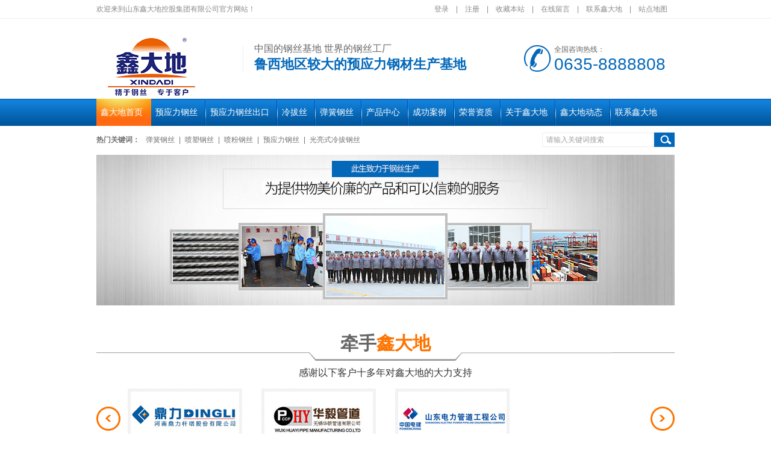

--- FILE ---
content_type: text/html; charset=utf-8
request_url: http://www.ddsy.cn/news/59.html
body_size: 7965
content:

<!DOCTYPE html PUBLIC "-//W3C//DTD XHTML 1.0 Transitional//EN" "http://www.w3.org/TR/xhtml1/DTD/xhtml1-transitional.dtd">
<html xmlns="http://www.w3.org/1999/xhtml">
<head><meta http-equiv="Content-Type" content="text/html; charset=utf-8" /><title>
	什么是预应力钢丝,如何检验预应力钢丝,钢丝价格,预应力钢丝生产厂家-鑫大地节能材料
</title><meta name="keywords" content="什么是预应力钢丝,如何检验预应力钢丝,钢丝价格,预应力钢丝生产厂家" /><meta name="description" content="聊城市鑫大地节能材料科技有限公司(0635-8888808)预应力螺旋肋钢丝和预应力冷拉钢丝,光亮式冷拔钢丝,刻痕预应力混凝土用钢丝,弹簧钢丝,电镀光亮丝,喷塑钢丝,防腐钢丝,喷粉钢丝,冷轧带肋钢筋,冷拔丝,煤矿用焊网及各种用途的焊网等产品." />
    <script language="javascript">
        var MARK = "news";
    </script>
<script>
var _hmt = _hmt || [];
(function() {
  var hm = document.createElement("script");
  hm.src = "https://hm.baidu.com/hm.js?85485be9cf72ef8ee8fd41c392cd30ec";
  var s = document.getElementsByTagName("script")[0]; 
  s.parentNode.insertBefore(hm, s);
})();
</script>

<script type="text/javascript">SKIN_PATH="/Skins/default/";</script><link href="https://www.xindadi.cn/Skins/default/resetcommon.css" rel="stylesheet" type="text/css" /><link href="https://www.xindadi.cn/Skins/default/Style.css" rel="stylesheet" type="text/css" /><script type="text/javascript" src="https://www.xindadi.cn/JS/NSW_JCIA.js"></script></head>
<body>
    <!--Header:Start-->
    
<!--头部开始-->
<div class="top">
    <div class="topBar">
        <div class="welcome">
            <h2>
                欢迎来到山东鑫大地控股集团有限公司官方网站！</h2>
            <div class="bookmark fr">
                <font id="commonHeaderGuest"><a href="/user/login.aspx" title="登录">登录</a>|<a href="/user/register.aspx"
                    title="注册">注册</a></font><font id="commonHeaderUser" style="display: none;">欢迎：[<a
                        href="/user"><font id="commonHeaderUsername">| </font></a>] <a href="/user/login.aspx?action=logout"
                            title="退出">退出</a></font>|<a href="javascript:void(0);" onclick="javascript:addBookmark(this)"
                                title="收藏本站">收藏本站</a>|<a href="https://www.xindadi.cn/help/leaveword.aspx"
                                    target="_blank" title="在线留言">在线留言</a>|<a href="https://www.xindadi.cn/lxxdd.html"
                                        title="联系鑫大地" target="_blank">联系鑫大地</a>|<a href="https://www.xindadi.cn/SiteMap.html"
                                            target="_blank" title="站点地图">站点地图</a></div>
        </div>
    </div>
    <div class="header">
        <div class="t_head clearfix">
            <h1 class="logo fl">
                <a href="/" title="山东鑫大地控股集团有限公司">
                    <img src="/UploadFiles/Others/20161015103308_97523.png" alt="山东鑫大地控股集团有限公司"
                        title="山东鑫大地控股集团有限公司" /></a>
            </h1>
            <div class="logo_slogan fl">
                <p class="p1">
                    中国的钢丝基地 世界的钢丝工厂</p>
                <p class="p2">
                    鲁西地区较大的预应力钢材生产基地</p>
            </div>
            <div class="top_r fr clearfix">
                <div class="tel">
                    全国咨询热线：<br />
                    <span>
                        0635-8888808</span></div>
            </div>
        </div>
    </div>
    <div class="menu">
        <ul class="nav clearfix">
            <ul><li class="cur"><a href="https://www.xindadi.cn/" title="鑫大地首页"><span>鑫大地首页</span></a></li><li><a href="https://www.xindadi.cn/aytfl.html" title="预应力钢丝"><span>预应力钢丝</span></a></li><li><a href="https://www.xindadi.cn/yylgs.html" title="预应力钢丝出口"><span>预应力钢丝出口</span></a></li><li><a href="https://www.xindadi.cn/lbs.html" title="冷拔丝"><span>冷拔丝</span></a></li><li><a href="https://www.xindadi.cn/dhgs.html" title="弹簧钢丝"><span>弹簧钢丝</span></a></li><li><a href="https://www.xindadi.cn/product/" title="产品中心"><span>产品中心</span></a></li><li><a href="https://www.xindadi.cn/cgal.html" title="成功案例"><span>成功案例</span></a></li><li><a href="https://www.xindadi.cn/ryzz.html" title="荣誉资质"><span>荣誉资质</span></a></li><li><a href="https://www.xindadi.cn/xddjj.html" title="关于鑫大地"><span>关于鑫大地</span></a></li><li><a href="https://www.xindadi.cn/gsdt.html" title="鑫大地动态"><span>鑫大地动态</span></a></li><li class="nobg"><a href="https://www.xindadi.cn/lxxdd.html" title="联系鑫大地"><span>联系鑫大地</span></a></li></ul>
        </ul>
    </div>
    <div class="so_bg">
        <div class="searchbar clearfix">
            <div class="keywords fl">
                <b>热门关键词：</b>
                <a href="/dhgs.html" title="弹簧钢丝">弹簧钢丝</a>|<a href="/psgs.html" title="喷塑钢丝">喷塑钢丝</a>|<a href="/pfgs.html" title="喷粉钢丝">喷粉钢丝</a>|<a href="/aytfl.html" title="预应力钢丝">预应力钢丝</a>|<a href="/glslb.html" title="光亮式冷拔钢丝">光亮式冷拔钢丝</a>
            </div>
            <div class="search fr">
                <input type="text" class="in_text" value="请输入关键词搜索" id="seachkeywords" />
                <input type="submit" class="so" onclick="xuanze()" />
            </div>
        </div>
    </div>
</div>
<script type="text/javascript">
    //    heaernavcs();
    initCommonHeader();
    var MARK = "news";
    if (MARK == "") { MARK = "index"; }
    //    initCommonHeaderKeywords(MARK);
</script>

    <!--Header:End-->
    <!--content:start-->
    <div class="content">
        <div class="topadcs">
            <a href='/product/' title='鑫大地只为提供高品质物美价廉的产品和优质的服务'><img src='/UploadFiles/Others/20141205110717_72758.jpg' alt='鑫大地只为提供高品质物美价廉的产品和优质的服务' title='鑫大地只为提供高品质物美价廉的产品和优质的服务' /></a>
        </div>
        <!--牵手鑫大地-->
        <div class="partner">
            <div class="pt1">
                <div class="pt1_cont">
                    <p class="p1">
                        <a href="/hzkh.html" title="牵手鑫大地">牵手<span>鑫大地</span></a></p>
                    <p class="p2">
                        感谢以下客户十多年对鑫大地的大力支持</p>
                </div>
            </div>
            <!--合作客户-->
            
<div class="content">
    <div class="par_cont clearfix">
        <div class="preva fl">
            <a href="javascript:;" id="LeftID1">
                <img src="/Skins/Default/Img/Index/preva.gif" title="左" alt="左" /></a></div>
        <div class="par_hide fl" id="ScollName1">
            <ul>
                
                        <li ><a href="https://www.xindadi.cn/Article/xddkhhndlg_1.html"
                            title="鑫大地客户：河南鼎力杆塔" target="_blank">
                            <img src="https://www.xindadi.cn/UploadFiles/FCK/2014-11/6355215700645312502118522.jpg" alt="鑫大地客户：河南鼎力杆塔"
                                title="鑫大地客户：河南鼎力杆塔" /></a><p>
                                    <a href="https://www.xindadi.cn/Article/xddkhhndlg_1.html" title="鑫大地客户：河南鼎力杆塔"
                                        target="_blank">
                                        鑫大地客户：河南鼎力杆塔</a></p>
                        </li>
                    
                        <li ><a href="https://www.xindadi.cn/Article/xddkhwxhyg_1.html"
                            title="鑫大地客户：无锡华毅管道" target="_blank">
                            <img src="https://www.xindadi.cn/UploadFiles/News/20141125161505_13673.jpg" alt="鑫大地客户：无锡华毅管道"
                                title="鑫大地客户：无锡华毅管道" /></a><p>
                                    <a href="https://www.xindadi.cn/Article/xddkhwxhyg_1.html" title="鑫大地客户：无锡华毅管道"
                                        target="_blank">
                                        鑫大地客户：无锡华毅管道</a></p>
                        </li>
                    
                        <li ><a href="https://www.xindadi.cn/Article/xddkhsddlg_1.html"
                            title="鑫大地客户：山东电力管道" target="_blank">
                            <img src="https://www.xindadi.cn/UploadFiles/News/20141121085531_71932.jpg" alt="鑫大地客户：山东电力管道"
                                title="鑫大地客户：山东电力管道" /></a><p>
                                    <a href="https://www.xindadi.cn/Article/xddkhsddlg_1.html" title="鑫大地客户：山东电力管道"
                                        target="_blank">
                                        鑫大地客户：山东电力管道</a></p>
                        </li>
                    
                        <li class='nomg'><a href="https://www.xindadi.cn/Article/xddkhywgy_1.html"
                            title="鑫大地客户：禹王管业" target="_blank">
                            <img src="https://www.xindadi.cn/UploadFiles/FCK/2014-11/6355215687800000005526743.jpg" alt="鑫大地客户：禹王管业"
                                title="鑫大地客户：禹王管业" /></a><p>
                                    <a href="https://www.xindadi.cn/Article/xddkhywgy_1.html" title="鑫大地客户：禹王管业"
                                        target="_blank">
                                        鑫大地客户：禹王管业</a></p>
                        </li>
                    
            </ul>
        </div>
        <div class="nexta fr">
            <a href="javascript:;" id="RightID1">
                <img src="/Skins/Default/Img/Index/nexta.gif" title="右" alt="右" /></a></div>
    </div>
</div>

<script language="javascript" type="text/javascript">

    var ads2 = new ScrollPicleft();
    ads2.scrollContId = "ScollName1"; // 内容容器ID""
    ads2.arrLeftId = "LeftID1"; //左箭头ID
    ads2.arrRightId = "RightID1"; //右箭头ID

    ads2.frameWidth = 856; //显示框宽度

    ads2.pageWidth = 222; //翻页宽度

    ads2.speed = 10; //移动速度(单位毫秒，越小越快)
    ads2.space = 10; //每次移动像素(单位px，越大越快)
    ads2.autoPlay = true; //自动播放
    ads2.autoPlayTime = 3; //自动播放间隔时间(秒)

    ads2.initialize(); //初始化
</script>

        </div>
        <!--璀璨鑫大地-->
        <div class="case_centre">
            <div class="pt1">
                <div class="pt1_cont">
                    <p class="p1">
                        <a href="/cgal.html" title="璀璨鑫大地">璀璨<span>鑫大地</span></a></p>
                    <p class="p2">
                        顶尖品质行家之选 超100项国家重点工程的共同见证</p>
                </div>
            </div>
            <!---->
            <div class="content">
                <div class="case_tab1 clearfix">
                    <a href="https://www.xindadi.cn/gtxma.html" title="高铁项目案例">高铁项目案例</a><a
                        href="https://www.xindadi.cn/ylgdx.html" title="压力管道项目案例">压力管道项目案例</a><a
                            href="https://www.xindadi.cn/slxma.html" title="水利项目案例">水利项目案例</a><a
                                href="https://www.xindadi.cn/txtgx.html" title="通信塔杆项目案例">通信塔杆项目案例</a><a
                                    href="https://www.xindadi.cn/gsglx.html" title="高速公路项目案例">高速公路项目案例</a><a
                                        href="https://www.xindadi.cn/qlxma.html" title="桥梁项目案例">桥梁项目案例</a><a
                                            href="https://www.xindadi.cn/lfjzx.html" title="楼房建筑项目案例" class="nobg">楼房建筑项目案例</a></div>
                
<div class="case_box_cont">
    <ul class="case_img clearfix">
        
                <li><a href="https://www.xindadi.cn/Article/xddwfgs202_1.html" title="鑫大地-危废公示2023"
                    target="_blank">
                    <img src="https://www.xindadi.cn/UploadFiles/News/20231017172337_39327.jpg" alt="鑫大地-危废公示2023"
                        title="鑫大地-危废公示2023" /></a><p>
                            <a href="https://www.xindadi.cn/Article/xddwfgs202_1.html" title="鑫大地-危废公示2023"
                                target="_blank">
                                鑫大地-危废公示2023</a></p>
                </li>
            
                <li><a href="https://www.xindadi.cn/Article/yylgsdckcj_1.html" title="预应力钢丝的出口成就于互联网思维"
                    target="_blank">
                    <img src="https://www.xindadi.cn/UploadFiles/News/20150410162800_58232.jpg" alt="预应力钢丝的出口成就于互联网思维"
                        title="预应力钢丝的出口成就于互联网思维" /></a><p>
                            <a href="https://www.xindadi.cn/Article/yylgsdckcj_1.html" title="预应力钢丝的出口成就于互联网思维"
                                target="_blank">
                                预应力钢丝的出口成就于互联网思维</a></p>
                </li>
            
                <li><a href="https://www.xindadi.cn/Article/lwgcklcxdd_1.html" title="螺纹钢出口—聊城鑫大地"
                    target="_blank">
                    <img src="https://www.xindadi.cn/UploadFiles/News/20150418112042_23943.JPG" alt="螺纹钢出口—聊城鑫大地"
                        title="螺纹钢出口—聊城鑫大地" /></a><p>
                            <a href="https://www.xindadi.cn/Article/lwgcklcxdd_1.html" title="螺纹钢出口—聊城鑫大地"
                                target="_blank">
                                螺纹钢出口—聊城鑫大地</a></p>
                </li>
            
                <li><a href="https://www.xindadi.cn/Article/cgyylgsdzj_2_1.html" title="采购预应力钢丝的选择——聊城鑫大地杠杠的！"
                    target="_blank">
                    <img src="https://www.xindadi.cn/UploadFiles/News/20150513153650_18746.jpg" alt="采购预应力钢丝的选择——聊城鑫大地杠杠的！"
                        title="采购预应力钢丝的选择——聊城鑫大地杠杠的！" /></a><p>
                            <a href="https://www.xindadi.cn/Article/cgyylgsdzj_2_1.html" title="采购预应力钢丝的选择——聊城鑫大地杠杠的！"
                                target="_blank">
                                采购预应力钢丝的选择——聊城鑫大地杠杠的！</a></p>
                </li>
            
                <li><a href="https://www.xindadi.cn/Article/yylgsdtdyg_1.html" title="预应力钢丝的特点与广泛应用"
                    target="_blank">
                    <img src="https://www.xindadi.cn聊城" alt="预应力钢丝的特点与广泛应用"
                        title="预应力钢丝的特点与广泛应用" /></a><p>
                            <a href="https://www.xindadi.cn/Article/yylgsdtdyg_1.html" title="预应力钢丝的特点与广泛应用"
                                target="_blank">
                                预应力钢丝的特点与广泛应用</a></p>
                </li>
            
                <li><a href="https://www.xindadi.cn/Article/xsdsyylgsc_1.html" title="选山东省预应力钢丝厂家?找聊城市鑫大地就对了"
                    target="_blank">
                    <img src="https://www.xindadi.cn/UploadFiles/News/20150530155409_60746.jpg" alt="选山东省预应力钢丝厂家?找聊城市鑫大地就对了"
                        title="选山东省预应力钢丝厂家?找聊城市鑫大地就对了" /></a><p>
                            <a href="https://www.xindadi.cn/Article/xsdsyylgsc_1.html" title="选山东省预应力钢丝厂家?找聊城市鑫大地就对了"
                                target="_blank">
                                选山东省预应力钢丝厂家?找聊城市鑫大地就对了</a></p>
                </li>
            
                <li><a href="https://www.xindadi.cn/Article/mdjs_1.html" title="马镫介绍"
                    target="_blank">
                    <img src="https://www.xindadi.cn" alt="马镫介绍"
                        title="马镫介绍" /></a><p>
                            <a href="https://www.xindadi.cn/Article/mdjs_1.html" title="马镫介绍"
                                target="_blank">
                                马镫介绍</a></p>
                </li>
            
                <li><a href="https://www.xindadi.cn/Article/yylgsdzy_1.html" title="预应力钢丝的作用"
                    target="_blank">
                    <img src="https://www.xindadi.cn" alt="预应力钢丝的作用"
                        title="预应力钢丝的作用" /></a><p>
                            <a href="https://www.xindadi.cn/Article/yylgsdzy_1.html" title="预应力钢丝的作用"
                                target="_blank">
                                预应力钢丝的作用</a></p>
                </li>
            
    </ul>
</div>

            </div>
        </div>
        <!--聚焦鑫大地-->
        <div class="pt1">
            <div class="pt1_cont">
                <p class="p1">
                    <a href="/News/" title="聚焦鑫大地">聚焦<span>鑫大地</span></a></p>
                <p class="p2">
                    我们的宗旨：此生致力于钢丝生产，只为提供高品质物美价廉的产品和优质的服务</p>
            </div>
        </div>
        <div class="content">
            <div class="n_box clearfix">
                <!---->
                
<div class="n_roll_side fl">
    <div class="n_roll">
        <div class="n_prev" id="LeftID4">
            <img src="/Skins/Default/Img/Index/prevc.png" title="左" alt="左" /></div>
        <div class="n_next" id="RightID4">
            <img src="/Skins/Default/Img/Index/nextc.png" title="右" alt="右" /></div>
        <ul style=" position:absolute;" id="ScollName4">
            
                    <li><a href="https://www.xindadi.cn/Article/xddwfgs202_1.html" title="鑫大地-危废公示2023"
                        target="_blank">
                        <img src="https://www.xindadi.cn/UploadFiles/News/20231017172337_39327.jpg" alt="鑫大地-危废公示2023"
                            title="鑫大地-危废公示2023" /></a>
                        <div class="n_text">
                            <h3>
                                <a href="https://www.xindadi.cn/Article/xddwfgs202_1.html" title="鑫大地-危废公示2023"
                                    target="_blank">
                                    鑫大地-危废公示2023</a></h3>
                            <p>
                                
                            </p>
                        </div>
                    </li>
                
                    <li><a href="https://www.xindadi.cn/Article/yylgsdtdyg_1.html" title="预应力钢丝的特点与广泛应用"
                        target="_blank">
                        <img src="https://www.xindadi.cn聊城" alt="预应力钢丝的特点与广泛应用"
                            title="预应力钢丝的特点与广泛应用" /></a>
                        <div class="n_text">
                            <h3>
                                <a href="https://www.xindadi.cn/Article/yylgsdtdyg_1.html" title="预应力钢丝的特点与广泛应用"
                                    target="_blank">
                                    预应力钢丝的特点与广泛应用</a></h3>
                            <p>
                                山东鑫大地控股集团有限公司，位于聊城市凤凰工业园，公司占地2...
                            </p>
                        </div>
                    </li>
                
                    <li><a href="https://www.xindadi.cn/Article/lwgcklcxdd_1.html" title="螺纹钢出口—聊城鑫大地"
                        target="_blank">
                        <img src="https://www.xindadi.cn/UploadFiles/News/20150418112042_23943.JPG" alt="螺纹钢出口—聊城鑫大地"
                            title="螺纹钢出口—聊城鑫大地" /></a>
                        <div class="n_text">
                            <h3>
                                <a href="https://www.xindadi.cn/Article/lwgcklcxdd_1.html" title="螺纹钢出口—聊城鑫大地"
                                    target="_blank">
                                    螺纹钢出口—聊城鑫大地</a></h3>
                            <p>
                                螺纹钢出口—聊城鑫大地
    螺纹钢的出口形势很严重，2...
                            </p>
                        </div>
                    </li>
                
        </ul>
    </div>
</div>

<script language="javascript" type="text/javascript">

    var ads = new ScrollPicleft();
    ads.scrollContId = "ScollName4"; // 内容容器ID""
    ads.arrLeftId = "LeftID4"; //左箭头ID
    ads.arrRightId = "RightID4"; //右箭头ID

    ads.frameWidth = 453; //显示框宽度

    ads.pageWidth = 453;  //翻页宽度

    ads.speed = 10; //移动速度(单位毫秒，越小越快)
    ads.space = 10; //每次移动像素(单位px，越大越快)
    ads.autoPlay = true; //自动播放
    ads.autoPlayTime = 3; //自动播放间隔时间(秒)

    ads.initialize(); //初始化
</script>

                <!---->
                

<div class="block_cont_2 fr">
    
            <dl class="new_about clearfix">
                <dt><a href="https://www.xindadi.cn/Article/cgyylgsdzj_2_1.html" title="采购预应力钢丝的选择——聊城鑫大地杠杠的！"
                    target="_blank">
                    <img src="https://www.xindadi.cn/UploadFiles/News/20150513153650_18746.jpg" alt="采购预应力钢丝的选择——聊城鑫大地杠杠的！"
                        title="采购预应力钢丝的选择——聊城鑫大地杠杠的！" /></a></dt>
                <dd>
                    <h3>
                        <a href="https://www.xindadi.cn/Article/cgyylgsdzj_2_1.html" title="采购预应力钢丝的选择——聊城鑫大地杠杠的！"
                            target="_blank">
                            采购预应力钢丝的选择——聊城...</a></h3>
                    <p>
                        新疆预应力钢丝去哪买？??鑫大地是个好选择
?????从前不敢想象，跨越千里之外，生平素未谋面就可以达成交易...
                    </p>
                </dd>
            </dl>
        
    <ul class="newslist clearfix">
        
                <li><span>[2016-10-18]</span><a
                    href="https://www.xindadi.cn/Article/xsdsyylgsc_1.html" title="选山东省预应力钢丝厂家?找聊城市鑫大地就对了"
                    target="_blank">
                    选山东省预应力钢丝厂家?找聊城市鑫大地就...</a></li>
            
                <li><span>[2016-06-15]</span><a
                    href="https://www.xindadi.cn/Article/yylgsckxsy_1.html" title="预应力钢丝出口形势，有惊无险"
                    target="_blank">
                    预应力钢丝出口形势，有惊无险</a></li>
            
                <li><span>[2017-12-06]</span><a
                    href="https://www.xindadi.cn/Article/lcxddyylgs_1.html" title="聊城鑫大地预应力钢丝"
                    target="_blank">
                    聊城鑫大地预应力钢丝</a></li>
            
                <li><span>[2016-06-08]</span><a
                    href="https://www.xindadi.cn/Article/yylgsdccdw_1.html" title="预应力钢丝定尺长度误差精确到1毫米成功完成出口订单"
                    target="_blank">
                    预应力钢丝定尺长度误差精确到1毫米成功完...</a></li>
            
                <li><span>[2016-06-06]</span><a
                    href="https://www.xindadi.cn/Article/xdd1670j11_1.html" title="鑫大地1670级11.0mm的螺旋肋钢丝成功进入市场"
                    target="_blank">
                    鑫大地1670级11.0mm的螺旋肋钢丝...</a></li>
            
    </ul>
</div>


            </div>
            <!--导航-->
            <div class="sv_bg">
                <ul class="svlist clearfix">
                    <li><b><a href="/product/" title="产品中心">
                        <img src="/Skins/Default/Img/Index/circle1.png" title="产品中心" alt="产品中心" /></a></b><p>
                            <a href="/product/" title="产品中心">- 产品中心 -</a><em>Product center</em></p>
                    </li>
                    <li><b><a href="/cgal.html" title="最新案例">
                        <img src="/Skins/Default/Img/Index/circle2.png" title="最新案例" alt="最新案例" /></a></b><p>
                            <a href="/cgal.html" title="最新案例">- 最新案例 -</a><em>New project cases</em></p>
                    </li>
                    <li><b><a href="/ryzz.html" title="资质认证">
                        <img src="/Skins/Default/Img/Index/circle3.png" title="资质认证" alt="资质认证" /></a></b><p>
                            <a href="/ryzz.html" title="资质认证">- 资质认证 -</a><em>certification</em></p>
                    </li>
                    <li><b><a href="/cjwt.html" title="常见问题">
                        <img src="/Skins/Default/Img/Index/circle4.png" title="常见问题" alt="常见问题" /></a></b><p>
                            <a href="/cjwt.html" title="常见问题">- 常见问题 -</a><em>Asked questions</em></p>
                    </li>
                </ul>
            </div>
        </div>
    </div>
    <div class="clear">
    </div>
    <!--content:end-->
    <!--Footer:Start-->
    
<div class="ft_bottom">
    <div class="footer">
        <div class="bot_nav clearfix">
            <a href="https://www.xindadi.cn/xddjj.html" title="关于鑫大地">关于鑫大地</a>  <a href="https://www.xindadi.cn/yyllx.html" title="预应力螺旋肋钢丝">预应力螺旋肋钢丝</a>  <a href="https://www.xindadi.cn/yylgm.html" title="预应力光面钢丝">预应力光面钢丝</a>  <a href="https://www.xindadi.cn/job/" title="诚聘英才">诚聘英才</a>  <a href="https://www.xindadi.cn/sitemap.html" title="站点地图" target="_blank">站点地图</a>  <a href="https://www.xindadi.cn/lxxdd.html" title="联系鑫大地" class="nobg">联系鑫大地</a>
        </div>
        <div class="ft_copy clearfix">
            <div class="f_logo">
                <a href="/">
                    <img src="/Skins/Default/Img/Common/f_logo.gif" title="鑫大地" alt="鑫大地" /></a></div>
            <div class="f_tx1">
                
                <b>山东鑫大地控股集团有限公司</b>&nbsp; &nbsp; 版权所有
                <br />
                座机：0635-8888808 <br />
                手机：18953918855<br />传真：0635-2939912<br />
                E-MAIL：<a href="mailto:lcxindadi@126.com"
                    title="lcxindadi@126.com">lcxindadi@126.com</a>
                <br />
                地址：山东省聊城市东昌府区凤凰工业园纬三路7号
                <br />
                <a href="http://www.beian.miit.gov.cn/" title=" 备案号：鲁ICP备15000909号" target="_blank" rel="nofollow"> 备案号：鲁ICP备15000909号</a>
                &nbsp;
                技术支持：<a title="技术支持：牛商网" href="http://www.nsw88.com/" target="_blank">牛商网</a>
            </div>
            <div class="f_qr">
                <img src="/Skins/Default/Img/Common/qr.gif" title="扫一扫！" alt="" /></div>
        </div>
    </div>
</div>









<!-- 返回顶部 -->
<script src="/JS/rollup.min.js" type="text/javascript"></script>

<!-- Baidu Button BEGIN 百度分享开始 -->
<script type="text/javascript" id="bdshare_js" data="type=slide&amp;img=2&amp;pos=left&amp;uid=774763"></script>
<script type="text/javascript" id="bdshell_js"></script>
<script type="text/javascript">
    $(function () {
        document.getElementById("bdshell_js").src = "http://bdimg.share.baidu.com/static/js/shell_v2.js?cdnversion=" + Math.ceil(new Date() / 3600000);
    });
</script>
<!-- Baidu Button END 百度分享结束 -->
<!--[if IE 6]>
<script src="/JS/DD_belatedPNG.js"></script>
<![endif]-->

    <!--Footer:End-->
</body>
<script type="text/javascript">
    $(function () {
        if ($(".nav ul li").eq(7).attr("class") == "cur" && $(".nav ul li").eq(0).attr("class") == "cur") {
            $(".nav ul li").eq(0).removeClass("cur");
        }
    });
</script>
<script type="text/javascript">
    $(function () {
        $(".svlist li").mouseover(function () {
            $(this).addClass("licur");
        });
        $(".svlist li").mouseout(function () {
            $(this).removeClass("licur");
        });
    });
</script>
</html>


--- FILE ---
content_type: text/css
request_url: https://www.xindadi.cn/Skins/default/resetcommon.css
body_size: 13424
content:
@charset "utf-8";
html{color:#000;background:#FFF; }
body,div,dl,dt,dd,ul,ol,li,h1,h2,h3,h4,h5,h6,pre,code,form,fieldset,legend,input,button,textarea,p,blockquote,th,td{margin:0;padding:0;}
table{border-collapse:collapse;border-spacing:0;}
fieldset,img{border:0;}
address,caption,cite,code,dfn,em,strong,th,var,optgroup{font-style:inherit;font-weight:inherit;}
del,ins{text-decoration:none;}
li{list-style:none;}
caption,th{text-align:left;}
q:before,q:after{content:'';}
abbr,acronym{border:0;font-variant:normal;}
sup{vertical-align:baseline;}
sub{vertical-align:baseline;} 
input,button,textarea,select,optgroup,option{font-family:inherit;font-size:inherit;font-style:inherit;font-weight:inherit;}
input,button,textarea,select{*font-size:100%;}
input,select{vertical-align:middle;}
body{font:12px/1.231 arial,helvetica,clean,sans-serif;font-family: "Microsoft YaHei";}
select,input,button,textarea,button{font:99% arial,helvetica,clean,sans-serif;}
table{font-size:inherit;font:100%; border-collapse:collapse;}
pre,code,kbd,samp,tt{font-family:monospace;*font-size:108%;line-height:100%;}
/*title*/
h1 { font-size:32px;}
h2 { font-size:26px;}
h3 { font-size:20px;}
h4 { font-size:14px;}
h5 { font-size:12px;}
h6 { font-size:10px;}

.mt10{ margin-top:10px;}

/*common*/
@charset "utf-8";
body { color:#666666;font:12px/1.231 Verdana, Arial, Helvetica, sans-serif ,"宋体"; } /*网站字体颜色*/
a { color:#666666; text-decoration:none; }  /*for ie f6n.net*/
a:focus{outline:0;} /*for ff f6n.net*/
a:hover { text-decoration:underline;}
.vam { vertical-align:middle;}
.clear{ clear:both; height:0; line-height:0; font-size:0;}
.clearfix:after{ content:""; clear:both; height:0; visibility:hidden; display:block;}
.clearfix{*zoom:1}
.tr { text-align:right;}
.tl { text-align:left;}
.center { text-align:center;}
.fl { float:left;}
.fr { float:right;}
.fw{ font-family:"微软雅黑","宋体";}
.pa{position:absolute;}
.pr{ position:relative}
.mt8{ margin-top:8px;}
.font14 { font-size:14px; font-weight:bold;}
/* -- 购物车外部框架 -- */
.cart_header , .cart_content , .cart_footer { width:760px; margin:0 auto;}



/* -- 页面整体布局 -- */
.header , .content , .footer { width:960px; margin:0 auto; }

.left { width:201px; float:left; overflow:hidden;}
.left2 { width:670px; float:left; overflow:hidden;}
.left3 { width:754px; float:left; overflow:hidden; color:#666;}
.lefttop { background:url(Img/left_top_img.gif) no-repeat; height:3px; font-size:0; overflow:hidden;}
.left2top { background:url(Img/left2_top_img.gif) no-repeat; height:3px; font-size:0; overflow:hidden;}
.leftbot { background:url(Img/left_bot_img.gif) no-repeat; height:3px; font-size:0; overflow:hidden;  margin-bottom:10px;}
.left2bot { background:url(Img/right_bot2_img.gif) no-repeat; height:3px; font-size:0; overflow:hidden; margin-bottom:10px; }

.right { width:754px; float:left; display:inline; margin-left:5px; overflow:hidden;}
.right2 { width:275px;  float:right; overflow:hidden;}
.right3 { width:201px; float:right; overflow:hidden; color:#666;}
.righttop { background:url(Img/right_top_img.gif) no-repeat; height:3px; font-size:0; overflow:hidden;}
.right2top { background:url(Img/right2_top_img.gif) no-repeat; height:3px; font-size:0; overflow:hidden;}
.rightbot { background:url(Img/right_bot_img.gif) no-repeat; height:3px; font-size:0; overflow:hidden; margin-bottom:10px;}
.right2bot { background:url(Img/left_bot2_img.gif) no-repeat; height:3px; font-size:0; overflow:hidden; margin-bottom:10px;}

.right_main { width:752px; min-height:458px; border:solid 1px #d5d5d5; border-top:0; border-bottom:0; padding-bottom:15px; overflow:hidden;}
.right2_main { width:273px; border:solid 1px #d5d5d5; border-top:0; border-bottom:0; padding-bottom:15px; overflow:hidden;}
.left2_main { width:668px;  border:solid 1px #d5d5d5; border-top:0; border-bottom:0; padding-bottom:15px; overflow:hidden;}

/*头部开始*/
.top{width:100%;height:257px;}
.topBar {width: 100%;border-bottom: 1px solid #eee;}
.welcome{width:960px;height:30px;margin:0 auto;color:#898989;}
.welcome h2{float:left;font-size:12px;font-weight:normal;line-height:30px;}
.bookmark{float:right;line-height:30px;}
.bookmark a {color:#898989;padding:0 12px;display: inline-block;height: 30px;}


.t_head{width:960px;height:105px;padding-top:28px;position: relative;}
.logo {width:227px;height:78px;padding-right: 17px;background:url(Img/Common/logo_line.gif) no-repeat right center;}
.top_r {width:250px;overflow:hidden;}
.logo_slogan{padding: 12px 0 0 18px;color:#424242;width: 400px;}
.logo_slogan .p1 {font: 16px "Microsoft YaHei";color: #666;}
.logo_slogan .p2 {font: bold 22px "Microsoft YaHei";color: #0368ba;}
.tel {padding-left:50px;margin-top:15px;color:#666;font: 12px "Microsoft YaHei";background:url(Img/Common/tel.gif) no-repeat left 1px;}
.tel span {color: #0368ba;font: 28px "Arial" ;font-family: "Impact","Arial";}


.menu {width: 100%;padding-bottom:3px;background:url(Img/Common/i_mu.gif) repeat-x left top;}
.nav{width:960px;height:45px; margin:0 auto;overflow:hidden;font: 14px/45px "Microsoft YaHei";}
.nav li { position:relative;float:left; margin-left:-7px;height:45px;overflow:hidden;white-space: nowrap; text-align:center;background:url(Img/Common/nav_cutline.gif) no-repeat right center;}
.nav li a{ display:inline-block;height:45px;color:#fff; padding:0 14px; }
.nav li a:hover , .nav .cur a { text-decoration:none;background:url(Img/Common/nav_o.gif) no-repeat center top; }
.nav .nobg {background: none;}

.so_bg {width:100%;}
.searchbar {width:960px;height:24px;margin:0 auto;line-height:24px;padding:8px 0; }
.keywords{color:#737373;}
.keywords a{color:#737373;padding:0 7px;}
.search{width:220px;height:24px;}
.search .in_text{float:left;width:175px;height:18px;line-height:18px;padding:3px;padding-left:7px;color:#9f9f9e;font-family: "Microsoft YaHei";background:url(Img/Common/search_bg.gif) no-repeat 0 0;border:none;}
.search .so{float:right;width:35px;height:24px;background:url(Img/Common/search_bg.gif) no-repeat -184px 0;border:none;text-indent:-9999px;line-height:0;font-size:0;}






/*头部结束*/

/*底部开始*/
.ft_bottom{ height:235px;margin-top: 20px;}
.bot_nav{  height:45px; overflow:hidden; text-align:center; font: 14px/45px "Microsoft YaHei";color:#fff; background:url(Img/Common/i_mu.gif) repeat-x left top;}  
.bot_nav a {color:#fff; display:inline-block;height:45px;padding:0 36px;background:url(Img/Common/nav_cutline.gif) no-repeat right center;}
.bot_nav .nobg {background: none;}
.ft_copy {padding-top:35px;}
.f_logo {float:left;width: 204px;height: 74px;margin-top:6px;padding: 17px 40px 16px 16px;border-right: 1px solid #ebebeb;}
.ft_copy .f_tx1 {float:left;margin-left: 24px;display: inline;width: 500px;position: relative;font: 12px/24px "Microsoft YaHei";color: #999;}
.f_tx1 .ip_01 {position: absolute;left: 216px;top: 102px;}
.f_tx1 .ip_02 {position: absolute;left: 270px;top: 94px;}
.f_tx1 a {color: #999;}
.f_qr {float:right;width: 96px;padding-top: 12px;}



/*底部结束*/




/*common.css*/

/*--客服--*/
.ImTable *{padding:0px;margin:0px}
.ImTable{border-collapse:collapse;border:none;background:url(/UserControls/im/kefu/bg.gif)}
.ImTable h2{font-size:14px;font-weight:bold;margin-top:5px}
.ImHeader{height:165px;background:url(/UserControls/im/kefu/im_01.gif)}
.ImRow0{background:url(/UserControls/im/kefu/ico_item1.gif) no-repeat;margin:10px 10px 0;height:23px;padding-left:2px;padding-top:5px;overflow:hidden; }
.ImRow1{background:url(/UserControls/im/kefu/ico_item1.gif) no-repeat;margin:10px 10px 0;height:23px;padding-left:2px;padding-top:5px;overflow:hidden;}
a.im,a:hover.im{text-decoration:none;height:35px;color:#858585; font-size:13px;}
.ImFooter{height:91px;background:url(/UserControls/im/kefu/im_04.gif) no-repeat; display:inline-block; width:150px;font-family:Arial,Helvetica,sans-serif;}
.ImFooter h5{font-size:14px;font-weight:normal; color:#fff;text-align:center;margin:15px 0 0;font-family:'宋体';}
.ImFooter p{font-size:20px;font-weight:bold;  color:#fff;text-align:center;margin:10px 0; margin-top:48px;}

/* -- 弹出窗口 -- */
#mesbook1_c, #mesbook1{display:none;z-index:1001;width:398px;border:1px solid #ccc;background:#fff; padding-bottom:20px;}
#mesbook1_c div, #mesbook1 div{ border:1px solid #E4E3E3; background:#EBECEB;height:18px; padding:4px .5em 0; margin-bottom:10px;}
#mesbook1_c dl.b1, #mesbook1 dl.b1 { width:370px; margin:0 auto;}
#mesbook1_c dl.b1 dt, #mesbook1 dl.b1 dt { float:left; width:105px; overflow:hidden; }
#mesbook1_c dl.b1 dd, #mesbook1 dl.b1 dd { width:265px; float:right;}
#mesbook1_c #mesbook1_cBtns, #mesbook1 #mesbook1Btns{padding-bottom:10px;}
#mesbook1_c #mesbook1_cBtns input, #mesbook1 #mesbook1Btns input {margin-right:20px;}

/*index.css*/
/*------产品中心---------*/
.pt1 {width:100%;background:url(Img/Index/pt1.gif) no-repeat center 35px;}
.pt1_cont {width: 960px;margin:0 auto;height:85px;text-align: center;}
.pt1_cont .p1 {font:bold 30px "Microsoft YaHei";}
.pt1_cont .p1 fant{color: #333;}
.pt1_cont .p1 span {color: #ff7300;}
.pt1_cont .p2 {padding-top: 18px;font: 16px "Microsoft YaHei";color: #333;}

.partner {padding-top: 33px;}
/*合作客户*/
.par_cont {padding-top:10px;height:140px;overflow:hidden;}
.par_hide {margin-left:12px;display:inline;width: 856px;height:140px;overflow: hidden;}
.par_hide li {float: left;width: 190px;height: 140px;margin-right:32px;display:inline;}
.par_hide li img {display: block;width: 180px;height: 90px;padding:5px;background:url(Img/Index/flower1.gif);}
.par_hide li p {padding-top:8px;text-align: center;}
.par_hide li p a {color: #666;}
.par_hide .nomg {_margin-right:32px;}
.par_cont .preva, .par_cont .nexta {width:40px;height:40px;margin-top:30px;}

.n_box {padding-top: 15px;}
.n_roll_side {width: 465px;padding-bottom: 20px;background:url(Img/Index/news_imgshadow.gif) no-repeat center bottom;}
.n_roll {width: 453px;height: 296px;position: relative;z-index:10;padding:5px;border: 1px solid #bebebe;}
.n_prev, .n_next {position: absolute;top: 133px;z-index:10;width: 40px;height: 40px;cursor: pointer;}
.n_prev {left: 20px;}
.n_next {right: 20px;}
.n_roll li {position: relative;position: relative;width: 453px;height: 296px; float:left;}
.n_roll li img {vertical-align: top;}
.n_roll li .n_text {position: absolute;left:0;bottom:0;width:413px;padding: 13px 20px 0 20px;height: 60px;color: #fff;background:url(Img/Index/alpha_b80.png);}
.n_text h3 {font: bold 14px "Microsoft Yahei";color: #fff;}
.n_text h3 a {color: #fff;}
.n_text p {padding-top: 5px;line-height: 22px;}

.block_cont_2 {width:465px;height: 327px;overflow: hidden;}
.new_about {height:173px;overflow:hidden;border-bottom: 1px dashed #cdcdcd;}
.new_about dt{float:left;width:213px;height:154px;padding-bottom: 11px;background:url(Img/Index/news_shadow2.jpg) no-repeat center bottom;}
.new_about dt img {display:block;width:201px;height:142px;padding:5px;border: 1px solid #bebebe;}
.new_about dd{float:right;width:232px;}
.new_about dd h3 {font:bold 14px "Microsoft Yahei";}
.new_about dd h3 a {color:#333;}
.new_about p {padding-top:5px;font-size:14px;color:#666;line-height:24px;overflow: hidden;}

.newslist {margin-top:10px;}
.newslist li{padding-left:8px;height:26px;font:12px/26px "Microsoft Yahei";overflow:hidden;vertical-align:middle;background:url(Img/Index/item2.gif) no-repeat left 11px;}
.newslist li a{float:left;color:#666;}
.newslist li span {float: right;color:#999;}
.newslist .nobd {border:none;}

.sv_bg {margin-top: 20px;padding-bottom: 29px;background:url(Img/Index/iconshadow.jpg) no-repeat center bottom;}
.svlist {padding:24px 0 0 0;height: 215px;border-bottom: 6px solid #0368ba;background:#f7f7f7;}
.svlist li {float: left;width: 153px;height: 210px;overflow: hidden;margin:0 43px;display: inline;}
.svlist li b {display: block;width: 153px;height: 116px;padding-top:37px;text-align: center;background:url(Img/Index/circle_gray.gif) no-repeat;}
.svlist li img {vertical-align: top;}
.svlist li p {padding-top: 7px;text-align: center;font: 14px "Microsoft Yahei";color: #fff;}
.svlist li p a {color: #666;}
.svlist li p em {display:block;font: 10px "Microsoft Yahei";color: #999;text-transform: uppercase;}
.svlist .licur b {background:url(Img/Index/circle_blue.gif) no-repeat;}
.svlist .licur p a {color: #0368ba;}

.case_centre {padding-top: 10px;}
.case_tab1 {margin-top: 16px;height: 32px;text-align:center;font:14px/32px "Microsoft Yahei";color:#666;border-bottom:1px solid #c9c9ca;overflow: hidden;}
.case_tab1 a {padding:0 16px;display: inline-block;white-space: nowrap;color: #666;background:url(Img/Index/case_line.gif) no-repeat right center;}
.case_tab1 a:hover,.case_tab1 .cur {color: #ff710e;text-decoration: none}
.case_tab1 .nobg {background: none;}
.case_box_cont {height: 570px;overflow: hidden;}
.case_img {margin-right: -20px;}
.case_img li {float: left;width:225px;height:257px;margin:20px 20px 0 0;display:inline;}
.case_img li img {width:215px;height:215px;display: block;padding:4px;border: 1px solid #bebebe;}
.case_img li p {padding-top:7px;font: 14px "Microsoft YaHei";text-align: center;background:url(Img/Index/shadow1.jpg) no-repeat center top;}
.case_img li p a {color: #666;}

/*index.css*/